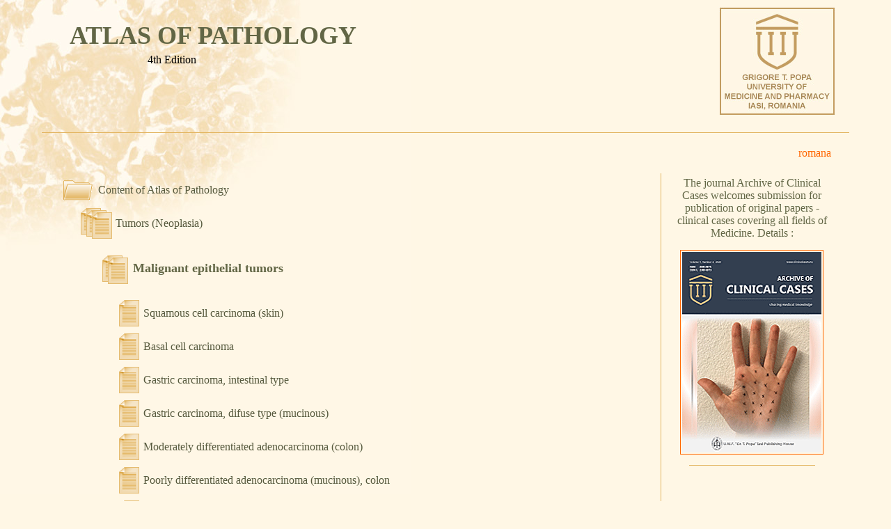

--- FILE ---
content_type: text/html; charset=UTF-8
request_url: https://pathologyatlas.ro/malignant-epithelial-tumors.php
body_size: 6727
content:
<!doctype html>
<html lang="en">
<head>
<title>Malignant epithelial tumors</title>
<meta http-equiv="content-type" content="text/html; charset=utf-8" />
<meta name="description" content="Chapter &quot;Malignant epithelial tumors&quot; - Atlas de morfopatologie" />
<meta name="keywords" content="malignant epithelial tumors atlas pathology" />
<link href="pathology_atlas_stylesheet/pathology_atlas_style_2cols.css" rel="stylesheet" type="text/css" />
<link href="pathology_atlas_stylesheet/pathology_atlas_navigation.css" rel="stylesheet" type="text/css" />
<meta name="viewport" content="width=device-width; initial-scale=1.0">
<style type="text/css">
<!--
img.art {	display:block;max-width:589px;width:97%;height:100%;margin:0 auto;}
* html img.art {height:100%;}
-->
</style>
</head>
<body>
<div id="overall">
<div id="header">
  <div id="header_inside">
    <h2>ATLAS OF PATHOLOGY</h2>
    <p>4th Edition</p>
  </div>
</div><div id="container">
<div id="lang"><a href="tumori-epiteliale-maligne.php">romana</a></div>
<div id="content">
<div class="meniu_principal">
<ul>
<li><a class="folder" href="index.php">Content of Atlas of Pathology</a></li>
<li><a class="files" href="tumors-neoplasia.php">Tumors (Neoplasia)</a></li>
</ul>
</div>
<h1 class="capitol_sub">Malignant epithelial tumors</h1>
<div class="meniu_principal">
<ul>
<li><a class="file_sub" href="squamous-cell-carcinoma-skin.php">Squamous cell carcinoma (skin)</a></li>
<li><a class="file_sub" href="basal-cell-carcinoma.php">Basal cell carcinoma</a></li>
<li><a class="file_sub" href="gastric-carcinoma-intestinal-type-tumors-neoplasia.php">Gastric carcinoma, intestinal type</a></li>
<li><a class="file_sub" href="gastric-carcinoma-diffuse-type-mucinous-tumors-neoplasia.php">Gastric carcinoma, difuse type (mucinous)</a></li>
<li><a class="file_sub" href="moderatelly-differentiated-adenocarcinoma-colon-tumors-neoplasia.php">Moderately differentiated adenocarcinoma (colon)</a></li>
<li><a class="file_sub" href="poorly-differentiated-adenocarcinoma-mucinous-colon-tumors-neoplasia.php">Poorly differentiated adenocarcinoma (mucinous), colon</a></li>
<li><a class="file_sub" href="poorly-differentiated-hepatocellular-carcinoma-tumors-neoplasia.php">Poorly differentiated hepatocellular carcinoma</a></li>
<li><a class="file_sub" href="renal-cell-carcinoma-grawitz-tumor-neoplasia.php">Renal cell carcinoma (Grawitz tumor)</a></li>
<li><a class="file_sub" href="endometrioid-carcinoma-endometrium-tumors-neoplasia.php">Endometrioid carcinoma of endometrium</a></li>
<li><a class="file_sub" href="invasive-ductal-carcinoma-breast-tumors-neoplasia.php">Invasive carcinoma of the breast</a></li>
<li><a class="file_sub" href="carcinoma-metastasis-lymph-node.php">Carcinoma metastasis (lymph node)</a></li>
<li class="file_sub_soon">Gastric carcinoma, difuse type ("signet ring cell" carcinoma) (to follow)</li>
</ul>
</div>
<p>Carcinoma is the term used for a malignant epithelial tumor. Depending on the type of the epithelium, there are two main types of carcinomas :</p>
<ul class="list">
<li>squamous cell carcinoma, derived from squamous epithelium</li>
<li>adenocarcinoma, derived from glandular epithelium</li>
</ul>

<br /><div class="last_update">Last updated : 01/30/2009</div>
</div><!-- content -->
<div id="sidebar">
	<p class="center darkhaki">The journal Archive of Clinical Cases welcomes submission for publication of original papers - clinical cases covering all fields of Medicine. Details :</p>
  <p class="center"><a class="arclincas" href="http://www.clinicalcases.eu/" target="_blank" rel="noopener"><img class="acc" src="pathology_atlas_imagini/coperta-ACC-mare.gif" width="200" height="288" alt="Archive of Clinical Cases" /></a></p>

<hr />
	
<div class="fb">
	<div id="fb-root"></div>
    <script>(function(d, s, id) {
      var js, fjs = d.getElementsByTagName(s)[0];
      if (d.getElementById(id)) return;
      js = d.createElement(s); js.id = id;
      js.src = "//connect.facebook.net/en_US/sdk.js#xfbml=1&version=v2.0";
      fjs.parentNode.insertBefore(js, fjs);
    }(document, 'script', 'facebook-jssdk'));</script>
  <div class="fb-like" data-href="https://www.facebook.com/pathologyatlas" data-layout="button_count" data-action="like" data-show-faces="false" data-share="true"></div>
</div>
	
</div></div><!-- container -->

<div id="footer">
<div id="footer_in">

<div id="search">
<form action="https://www.pathologyatlas.ro/results-page.php" id="cse-search-box">
<div>
<label><input type="hidden" name="cx" value="000592846048692003142:diegc-2saza" /> </label>
<label><input type="hidden" name="cof" value="FORID:9" /> </label>
<label><input type="hidden" name="ie" value="UTF-8" /> </label>
<label><input type="text" name="q" size="31" aria-label="Search" /> </label>
<label><input type="submit" name="sa" value="Search" aria-label="Search" /> </label>
</div>
</form>
<script src="https://www.google.com/coop/cse/brand?form=cse-search-box&lang=en"></script>
</div>

<div class="links-nav">
<p><a href="index.php">Home</a> <span>|</span> <a href="authors-pathology-atlas.php">Authors</a> <span>|</span> <a href="contact-en.php">Contact</a> <span>|</span> <a href="terms-of-use-pathology-atlas.php">Terms&nbsp;of&nbsp;use</a> <span>|</span> <a href="privacy-policy.php">Privacy Policy</a> <span>|</span> <a href="references-pathology-atlas.php">References</a></p>
<p style="padding:24px;">Copyright&nbsp;&copy;&nbsp;2004 - 2021 Atlas of Pathology</p>
</div>

<!-- <div class="HONcode">
<a href="https://www.healthonnet.org/HONcode/Conduct.html?HONConduct154833" target="_blank" rel="noopener"><img src="https://www.honcode.ch/HONcode/Seal/HONConduct154833_s.gif" style="border:0px;width:49px;height:72px;" title="This website is certified by Health On the Net Foundation. Click to verify." alt="This website is certified by Health On the Net Foundation. Click to verify." /></a>
<p>This site complies with the <a href="https://www.healthonnet.org/HONcode/Conduct.html" target="_blank" rel="noopener">HONcode standard for trustworthy health</a> information :<br /><a href="https://www.healthonnet.org/HONcode/Conduct.html?HONConduct154833" target="_blank" rel="noopener">verify here</a>.</p>
</div> -->

<div class="logo_umf">
<a href="http://www.umfiasi.ro"><img src="pathology_atlas_imagini/umf-iasi.jpg" width="167" height="156" alt="Grigore T. Popa University of Medicine and Pharmacy Iasi Romania Logo" /></a>
</div>

<p><a class="webdesign" href="http://www.s-soft.ro" target="_blank" rel="noopener">Design<img src="./pathology_atlas_stylesheet/css_style_images/s-soft.gif" width="40" height="40" alt="s-soft" />s-soft</a></p>

</div><!-- footer_in -->
</div><!-- footer -->
</div>
</body>
</html>

--- FILE ---
content_type: text/css
request_url: https://pathologyatlas.ro/pathology_atlas_stylesheet/pathology_atlas_style_2cols.css
body_size: 11111
content:
body {background:url(css_style_images/bkg03.jpg) #fff7e5 top left no-repeat;font-family:Georgia, serif;font-size:16px;margin:0px 0px 40px 0px;padding:0px;}

#overall {max-width:1160px;margin:0px auto;position:relative;}

#container {overflow:hidden;padding:0px 2.25% 0px 2.25%;margin-top:0px; text-align:left;}

#header {margin:0;padding:0;border-bottom:1px solid #e3b561;}

#header_inside {text-align:left;padding:30px 0 0 40px;height:160px;}

#header p {margin-left:10%;}

h2 {margin:0;font-family:Georgia, serif;font-size:36px;color:#626645;width:70%;}

h1.continut {background:url(css_style_images/folder.gif) transparent left center no-repeat;padding:15px 15px 15px 55px;font-family:Georgia, serif;font-size:18px;color:#626645;}

h1.capitol {background:url(css_style_images/files.gif) transparent left center no-repeat;padding:15px 15px 15px 85px;margin:0px 0px 15px 0px;font-family:Georgia, serif;font-size:18px;color:#626645;}

h1.capitol_sub {background:url(css_style_images/files_sub.gif) transparent left center no-repeat;padding:15px 15px 15px 105px;
margin:0px 0px 15px 0px;font-family:Georgia, serif;font-size:18px;color:#626645;}

h2.capitol_sub {background:url(css_style_images/files_sub.gif) transparent left center no-repeat;padding:15px 15px 15px 105px;
margin:0px 0px 15px 0px;font-family:Georgia, serif;font-size:16px;color:#626645;}

h1.fila {background:url(css_style_images/file.gif) transparent left center no-repeat;padding:15px 15px 15px 95px;margin:0px 0px 15px 0px;font-family:Georgia, serif;font-size:18px;color:#626645;}

h1.fila_sub {background:url(css_style_images/file_sub.gif) transparent left center no-repeat;padding:15px 15px 15px 120px;margin:0px 0px 15px 0px;font-family:Georgia, serif;font-size:18px;color:#626645;}

.titlu {padding:15px 15px 0px 85px;margin:0px 0px 15px 0px;height:33px;font-family:Georgia, serif;font-size:18px;font-weight:bold;color:#626645;}

#content {width:76%;float:left;margin:0;padding:0 1.5% 1.5% 0px;color:#616647;}
#sidebar {width:20.5%;float:right;margin:0;padding:0 0 1.5% 1.5%;border-left:solid 1px #e3b561;color:#616647;}

p {margin:5px 0px 15px 0px;padding:0px;}

p.indent {text-indent:25px;}

.notice {width:70%;margin:0px auto;padding:0;}

.notice p {padding:10px;border-left:solid 5px #f60;margin-bottom:20px;color:#CC5000;}

.info_supliment {padding-top:40px;}

.clear {margin:0;padding:0;clear:both;}

#footer {background:#fff7e6;text-align:center;border-top:solid 1px #626645;clear:both;color:#56593d;}

#footer_in {margin:0 auto;padding-right:2.25%;padding-left:2.25%;}

#footer p {text-align:center;}

#search {background:#faeed7;width:100%;height:45px;margin:0px auto;padding-top:20px;margin-bottom:20px;}

/*p.trafic {margin-top:40px;}

#info_footer {float:left;width:80%;height:156px;}*/

.plansa {text-align:center;margin:20px 0px 20px 0px;}

.plansa img {background:#fff;padding:3px;border:1px solid #e3b561;}

#lang {/*float:right;*/text-align:right;margin:20px 0px 20px 0px;padding:0px 0px 0px 0px;}

.copy {font-family:Georgia, serif;font-size:8pt;color:#56593d;}

.bold {font-weight:bold;}

.italic {font-style:italic;}

/*................................................*/

/*.neoplazie {width:840px;border:0px;border-collapse:separate;border-spacing:1px;padding:0px 0px 0px 0px;margin:0px 0px 10px 0px;}
.neoplazie td {display:table-cell;vertical-align:top;padding:6px 8px 9px 8px;border:1px #fff7e5 solid;width:280px;}
.neoplazie tr.head {background:#c39b56;color:#fff7e5;text-align:center;font-weight:bold;vertical-align:middle;}
.neoplazie tr.head td {vertical-align:middle;}
.neoplazie td.grup {padding:6px 10px 9px 30px;font-weight:bold;}
.neoplazie tr.one {background:#f2e6d0;}
.neoplazie ul {padding:0px 0px 0px 20px;margin:0px 0px 0px 0px;}
.neoplazie ul li.none{list-style-image: url(css_style_images/gol.gif);}*/
	
.neoplazie {width:100%;border:0px;border-collapse:separate;border-spacing:1px;padding:0px 0px 0px 0px;margin:0px 0px 10px 0px;}
.neoplazie td {display:table-cell;vertical-align:top;padding:6px 8px 9px 8px;border:1px #fff7e5 solid;widthhhh:280px;}
.neoplazie tr.head {background:#c39b56;color:#fff7e5;text-align:center;font-weight:bold;vertical-align:middle;}
.neoplazie tr.head td {vertical-align:middle;}
.neoplazie td.grup {padding:6px 10px 9px 30px;font-weight:bold;}
.neoplazie td.one {background:#f2e6d0;width:50%;}
.neoplazie td.two {background:#e4cda4;width:50%;}
.neoplazie ul {padding:0px 0px 0px 20px;margin:0px 0px 0px 0px;}
.neoplazie ul li.none{list-style-image: url(css_style_images/gol.gif);}
	
/*................................................*/

dl.authors {max-width:700px;margin:0px 0px 15px 0px;padding-top:15px;padding-bottom:15px;border:1px solid #c39b56;}
.authors dt {margin-left:15px;font-weight:bold;}
.authors dd {margin-right:15px;margin-bottom:15px;}

.authors_thanks  dl{max-width:700px;margin:0px 0px 15px 20px;padding-top:15px;padding-bottom:15px;}
.authors_thanks dt {	margin-left:15px;font-weight:bold;}
.authors_thanks dd {margin-right:15px;margin-bottom:15px;}

dt.normal {font-weight:normal;}

/*......................................................*/

ol.a_mic {list-style-type:lower-alpha;}

ol.roman_mare {list-style-type:upper-roman;}

/*......................................................*/

li.file_soon {background:url(css_style_images/file_soon01.gif) transparent left center no-repeat;padding:15px 15px 15px 100px;margin:0px 0px 0px 0px;font-family:Georgia, serif;font-size:16px;color:#626645;}

li.file_sub_soon {background:url(css_style_images/file_sub_soon01.gif) transparent left center no-repeat;padding:15px 15px 15px 120px;margin:0px 0px 0px 0px;font-family:Georgia, serif;font-size:16px;color:#626645;}

ul.list li {list-style-image: url(css_style_images/bullet_li.gif);}

ul.list li li {list-style-image: url(css_style_images/bullet_li_li.gif);}

ul.list li li li {list-style-image: url(css_style_images/bullet_li_li_li.gif);}

ul.in_ol {/*list-style-image:url(../pathology_atlas_imagini/bullet_li_li.gif);*/list-style-type:lower-alpha;}

ul.decimal {/*list-style-image:url(../pathology_atlas_imagini/bullet_li_li.gif);*/list-style-type:decimal;}

ul.alpha {/*list-style-image:url(../pathology_atlas_imagini/bullet_li_li.gif);*/list-style-type:lower-alpha;}

/*......................................................*/

a:link {color:#f60;text-decoration:none;}
a:visited {color:#f60;text-decoration:none;}
a:hover {color:#56593d;text-decoration:underline;}

#footer .links-nav a {display:inline-block;padding:14px 24px;line-height:50px;}
#footer a:link {color:#56593d;text-decoration:underline;}
#footer a:visited {color:#56593d;text-decoration:underline;}
#footer a:hover {color:#56593d;text-decoration:none;}

/*#footer a:link {color:#aaa;line-height:200%}
#footer a:visited {color:#aaa;line-height:200%}
#footer a:hover {color:#56593d;line-height:200%}*/

#footer .HONcode_ro a:link, 
#footer .HONcode a:link, 
#footer .HONcode_ro a:visited, 
#footer .HONcode a:visited, 
#footer .HONcode_ro a:hover, 
#footer .HONcode a:hover {line-height:100%;}

.rosu {color:#f00;}
.galben {color:#f5f562;}
.albastru {color:#33c;}
.gri {color:#ccc;}

#footer a img {border-width:0px; vertical-align:middle;}
	
#footer a.webdesign:link {font-family:verdana, arial, helvetica, sans-serif;font-size:11px;color:#56593d;text-decoration:underline;cursor:pointer;}
	
#footer a.webdesign:visited {	font-family:verdana, arial, helvetica, sans-serif;font-size:11px;color:#56593d;text-decoration:underline;cursor:pointer;}
	
#footer a.webdesign:hover {font-family:verdana, arial, helvetica, sans-serif;font-size:11px;color:#56593d;text-decoration:none;cursor:pointer;}
	
/*.sigla {float:right;width:145px;}*/
	 
.logo_umf {position:absolute;top:10px;right:20px;}

a img {border:0px;}

:focus {outline:0;} 

.last_update {text-align:right;padding-bottom:20px;padding-right:2.25%;font-size:11px;font-style:italic;}

.HONcode {overflow:hidden;max-width:300px;margin:0 auto;margin-top:20px;margin-bottom:20px;color:#616647;}

.HONcode_ro {overflow:hidden;max-width:320px;margin:0 auto;margin-top:20px;margin-bottom:20px;color:#616647;}
	
.HONcode img, .HONcode_ro img {float:left;margin-right:10px;width:50px;display:block;}
	
#footer .HONcode p, #footer .HONcode_ro p {text-align:left;}

#footer_in p span {color:#616647;}

.imgspecial {width:50%;overflow:hidden;float:left;}

p.capitol {font-size:18px;color:#626645;margin-bottom:20px;font-weight:bold;}

.onethird_first {float:left;width:33.3333%;}
.twothirds {float:left;width:66.6666%;background:url(css_style_images/bkg-table-tumors.png) transparent top center repeat-y;}
.onethird_second, .onethird_third {float:left;width:50%;}
.onethird_first p, .onethird_second p, .onethird_third p {margin:0;padding:6px 8px 9px 8px;}
.bordered_top {border-top:solid 2px #fff7e5;}
.overall_table_cell {margin-bottom:10px;overflow:hidden;}

p.hei:after {content:"\00a0";display:table;}

/*........................................................... ACC .................................................................*/

a:link.arclincas, a:visited.arclincas {display:block;margin:0 auto;padding:2px;border:solid 1px #f60;max-width:200px;max-height:289px;}
a:hover.arclincas {display:block;margin:0 auto;padding:2px;border:solid 1px #aaa;max-width:200px;max-height:289px;}
img.acc {display:block;max-width:200px;width:100%;height:100%;margin:0 auto;}
* html img.acc {height:100%;}
p.center  {text-align:center;}
p.darkhaki {color:#626645;}/*313323*/

/*........................................................... FB .................................................................*/

.fb {text-align:center;margin-top:16px;margin-bottom:15px;}
hr {border:0;width:80%;color:#e3b561;background-color:#e3b561;height:1px;}
	
/* --------------------------------------------
   Zona vizibila <= 768 pixels
-------------------------------------------- */

@media only screen and (max-width:768px) {
 
p {text-align:left;}
.onethird_first {float:none;width:100%;}
.twothirds {width:100%;}

p.hei:after {content:"";}
.inlast {margin-bottom:14px;}
#content, #sidebar {float:none;width:100%;}
#sidebar {border-left:none;border-top:solid 1px #e3b561;padding-top:1.5%;}

}	

/* --------------------------------------------
   Zona vizibila <= 600 pixels
-------------------------------------------- */

@media only screen and (max-width:600px) {

.logo_umf {position:relative;width:100%;right:0;margin-bottom:40px;}

#header_inside {padding:20px 20px 0 20px;height:120px;}

h2 {font-family:Georgia, serif;font-size:30px;color:#626645;width:100%;}

.imgspecial {float:none;width:100%;}

}

/* --------------------------------------------
   Zona vizibila <= 480 pixels
-------------------------------------------- */

@media only screen and (max-width:480px) {

p {text-align:left;}

.HONcode img, .HONcode_ro img {float:none;margin:0 auto;width:100%;background:#f00;}

#footer .HONcode p, #footer .HONcode_ro p {text-align:center;}

#header_inside {padding:20px 20px 0 20px;height:100px;}

.logo_umf {position:relative;width:100%;margin-bottom:40px;}

h2 {font-family:Georgia, serif;font-size:24px;color:#626645;width:100%;}

}


--- FILE ---
content_type: text/css
request_url: https://pathologyatlas.ro/pathology_atlas_stylesheet/pathology_atlas_navigation.css
body_size: 8485
content:

/*.......................... navigare principal .................................*/

.meniu_principal { margin: 0px 0px 0px 0px;}/*margin-left: 0px*/

.meniu_principal ul {
display: block;
widthhhh: 840px;
margin: 0px 0px 15px 0px;
padding: 0px;
list-style-type: none;
/*background-color: #efefef;*/
}

.meniu_principal a.folder:link {
display: block;
background: url(css_style_images/folder.gif) transparent left center no-repeat;/**/
padding: 15px 15px 15px 55px;
/*background: #cdd397;
width: 205px;
height:33px;*/
color: #56593d;
line-height: 18px;
text-decoration: none;
/*border-bottom: 1px solid #e3b561;*/
}

.meniu_principal a.folder:visited {
display: block;
background: url(css_style_images/folder.gif) transparent left center no-repeat;/**/
padding: 15px 15px 15px 55px;
/*background: #cdd397;
width: 205px;
height:33px;*/
color: #56593d;
line-height: 18px;
text-decoration: none;
/*border-bottom: 1px solid #e3b561;*/
}

.meniu_principal a.folder:hover, .meniu_principal a.folder:link.activa, .meniu_principal a.folder:visited.activa {
display: block;
background: url(css_style_images/folder.gif) #faeed7 left center no-repeat;/**/
padding: 15px 15px 15px 55px;
/*background: #8c9163;
width: 205px;
height:33px;*/
color: #56593d;
line-height: 18px;
font-weight: bold;
text-decoration: none;
/*border-bottom: 1px solid #e3b561;*/
}

/*...............*/

.meniu_principal a.files:link {
display: block;
background: url(css_style_images/files.gif) left center no-repeat;
padding: 15px 15px 15px 80px;
/*background: #cdd397;
width: 205px;
height:33px;*/
color: #56593d;
line-heightttt: 18px;
text-decoration: none;
/*border-bottom: 1px solid #e3b561;*/
}

.meniu_principal a.files:visited {
display: block;
background: url(css_style_images/files.gif) left center no-repeat;
padding: 15px 15px 15px 80px;
/*background: #cdd397;
width: 205px;
height:33px;*/
color: #56593d;
line-heightttt: 18px;
text-decoration: none;
/*border-bottom: 1px solid #e3b561;*/
}

.meniu_principal a.files:hover, .meniu_principal a.files:link.activa, .meniu_principal a.files:visited.activa {
display: block;
background: url(css_style_images/files.gif) #faeed7 left center no-repeat;
padding: 15px 15px 15px 80px;
/*background: #8c9163;
width: 205px;
height:33px;*/
color: #56593d;
line-heightttt: 18px;
font-weight: bold;
text-decoration: none;
/*border-bottom: 1px solid #e3b561;*/
}

/*...............*/

.meniu_principal a.file:link {
display: block;
background: url(css_style_images/file.gif) transparent left center no-repeat;
padding: 15px 15px 15px 100px;
/*background: #cdd397;
width: 205px;
height:33px;*/
color: #56593d;
line-height: 18px;
text-decoration: none;
/*border-bottom: 1px solid #e3b561;*/
}

.meniu_principal a.file:visited {
display: block;
background: url(css_style_images/file.gif) transparent left center no-repeat;
padding: 15px 15px 15px 100px;
/*background: #cdd397;
width: 205px;
height:33px;*/
color: #56593d;
line-height: 18px;
text-decoration: none;
/*border-bottom: 1px solid #e3b561;*/
}

.meniu_principal a.file:hover, .meniu_principal a.file:link.activa, .meniu_principal a.file:visited.activa {
display: block;
padding: 15px 15px 15px 100px;
background: url(css_style_images/file.gif) #faeed7 left center no-repeat;
/*background: #8c9163;
width: 205px;
height:33px;*/
color: #56593d;
line-height: 18px;
font-weight: bold;
text-decoration: none;
/*border-bottom: 1px solid #e3b561;*/
}

/*...............*/

.meniu_principal a.files_sub:link {
display: block;
background: url(css_style_images/files_sub.gif) transparent left center no-repeat;
padding: 15px 15px 15px 105px;
/*background: #cdd397;
width: 205px;
height:33px;*/
color: #56593d;
line-height: 18px;
text-decoration: none;
/*border-bottom: 1px solid #e3b561;*/
}

.meniu_principal a.files_sub:visited {
display: block;
background: url(css_style_images/files_sub.gif) transparent left center no-repeat;
padding: 15px 15px 15px 105px;
/*background: #cdd397;
width: 205px;
height:33px;*/
color: #56593d;
line-height: 18px;
text-decoration: none;
/*border-bottom: 1px solid #e3b561;*/
}

.meniu_principal a.files_sub:hover, .meniu_principal a.files_sub:link.activa, .meniu_principal a.files_sub:visited.activa {
display: block;
padding: 15px 15px 15px 105px;
background: url(css_style_images/files_sub.gif) #faeed7 left center no-repeat;
/*background: #8c9163;
width: 205px;
height:33px;*/
color: #56593d;
line-height: 18px;
font-weight: bold;
text-decoration: none;
/*border-bottom: 1px solid #e3b561;*/
}

/*...............*/

.meniu_principal a.file_sub:link {
display: block;
background: url(css_style_images/file_sub.gif) transparent left center no-repeat;
padding: 15px 15px 15px 120px;
/*background: #cdd397;
width: 205px;
height:33px;*/
color: #56593d;
line-height: 18px;
text-decoration: none;
/*border-bottom: 1px solid #e3b561;*/
}

.meniu_principal a.file_sub:visited {
display: block;
background: url(css_style_images/file_sub.gif) transparent left center no-repeat;
padding: 15px 15px 15px 120px;
/*background: #cdd397;
width: 205px;
height:33px;*/
color: #56593d;
line-height: 18px;
text-decoration: none;
/*border-bottom: 1px solid #e3b561;*/
}

.meniu_principal a.file_sub:hover, .meniu_principal a.file_sub:link.activa, .meniu_principal a.file_sub:visited.activa {
display: block;
padding: 15px 15px 15px 120px;
background: url(css_style_images/file_sub.gif) #faeed7 left center no-repeat;
/*background: #8c9163;
width: 205px;
height:33px;*/
color: #56593d;
line-height: 18px;
font-weight: bold;
text-decoration: none;
/*border-bottom: 1px solid #e3b561;*/
}

/*.............................. meniu secundar ....................................*/

.meniu_secundar { margin: 0px 0px 0px 0px;}/*margin-left: 0px*/

.meniu_secundar ul {
display: block;
max-widthhhhh: 800px;
margin: 0px 0px 20px 0px;
padding: 0px;
list-style-type: none;
/*background-color: #efefef;*/
}

.meniu_secundar a.files_sec:link {
display: block;
background: url(css_style_images/files_sec.gif) transparent left center no-repeat;
padding: 15px 15px 15px 65px;
/*background: #cdd397;
width: 205px;
height:33px;*/
color: #56593d;
line-height: 18px;
text-decoration: none;
}

.meniu_secundar a.files_sec:visited {
display: block;
background: url(css_style_images/files_sec.gif) transparent left center no-repeat;
padding: 15px 15px 15px 65px;
/*background: #cdd397;
width: 205px;
height:33px;*/
color: #56593d;
line-height: 18px;
text-decoration: none;
}

.meniu_secundar a.files_sec:hover {
display: block;
padding: 15px 15px 15px 65px;
background: url(css_style_images/files_sec.gif) #faeed7 left center no-repeat;
/*background: #8c9163;
width: 205px;
height:33px;*/
color: #56593d;
line-height: 18px;
font-weight: bold;
text-decoration: none;
}

/*...................*/

.meniu_secundar a.files_sec_sub:link {
display: block;
background: url(css_style_images/files_sec_sub.gif) transparent left center no-repeat;
padding: 15px 15px 15px 65px;
/*background: #cdd397;
width: 205px;
height:33px;*/
color: #56593d;
line-height: 18px;
text-decoration: none;
}

.meniu_secundar a.files_sec_sub:visited {
display: block;
background: url(css_style_images/files_sec_sub.gif) transparent left center no-repeat;
padding: 15px 15px 15px 65px;
/*background: #cdd397;
width: 205px;
height:33px;*/
color: #56593d;
line-height: 18px;
text-decoration: none;
}

.meniu_secundar a.files_sec_sub:hover {
display: block;
padding: 15px 15px 15px 65px;
background: url(css_style_images/files_sec_sub.gif) #faeed7 left center no-repeat;
/*background: #8c9163;
width: 205px;
height:33px;*/
color: #56593d;
line-height: 18px;
font-weight: bold;
text-decoration: none;
}

/*...................*/

.meniu_secundar a.file_sec:link {
display: block;
background: url(css_style_images/file_sec.gif) transparent left center no-repeat;
padding: 15px 15px 15px 65px;
/*background: #cdd397;
width: 205px;
height:33px;*/
color: #56593d;
line-height: 18px;
text-decoration: none;
}

.meniu_secundar a.file_sec:visited {
display: block;
background: url(css_style_images/file_sec.gif) transparent left center no-repeat;
padding: 15px 15px 15px 65px;
/*background: #cdd397;
width: 205px;
height:33px;*/
color: #56593d;
line-height: 18px;
text-decoration: none;
}

.meniu_secundar a.file_sec:hover {
display: block;
padding: 15px 15px 15px 65px;
background: url(css_style_images/file_sec.gif) #faeed7 left center no-repeat;
/*background: #8c9163;
width: 205px;
height:33px;*/
color: #56593d;
line-height: 18px;
font-weight: bold;
text-decoration: none;
}